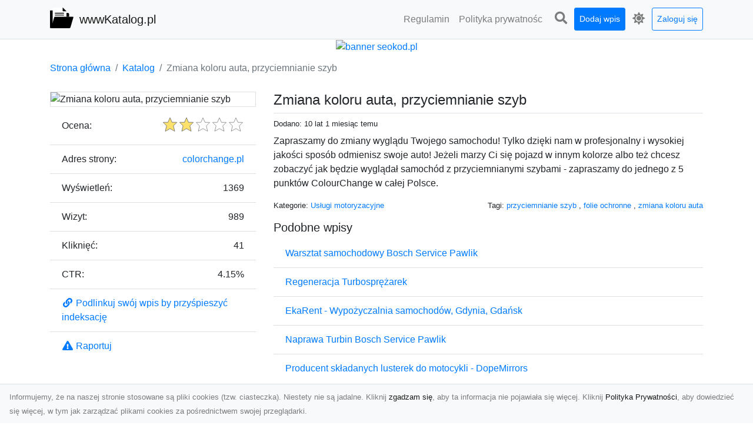

--- FILE ---
content_type: text/html; charset=UTF-8
request_url: https://wwwkatalog.pl/dirs/zmiana-koloru-auta-przyciemnianie-szyb
body_size: 6992
content:
<!DOCTYPE html><html lang="pl"><head> <title>Zmiana koloru auta, przyciemnianie szyb - wwwKatalog.pl - katalog stron www</title> <meta charset="utf-8"> <meta name="viewport" content="width=device-width, initial-scale=1, shrink-to-fit=no"> <meta name="description" content="Zapraszamy do zmiany wyglądu Twojego samochodu! Tylko dzięki nam w profesjonalny i wysokiej jakości sposób odmienisz swoje auto! Jeżeli marzy Ci się pojazd w innym kolorze albo też chcesz zobaczyć jak będzie wyglądał samochód z przyciemnianymi szybami - zapraszamy do jednego z 5 punktów ColourChange w całej Polsce.. Przeglądaj nasz katalog stron WWW i odkrywaj różnorodne witryny internetowe. Znajdź informacje, produkty i usługi, które Cię interesują. Dołącz już teraz i eksploruj świat stron internetowych"> <meta name="keywords" content="przyciemnianie szyb, folie ochronne, zmiana koloru auta"> <meta name="robots" content="index"> <meta name="robots" content="follow"> <meta property="og:title" content="Zmiana koloru auta, przyciemnianie szyb"> <meta property="og:description" content="Zapraszamy do zmiany wyglądu Twojego samochodu! Tylko dzięki nam w profesjonalny i wysokiej jakości sposób odmienisz swoje auto! Jeżeli marzy Ci się pojazd w innym kolorze albo też chcesz zobaczyć jak będzie wyglądał samochód z przyciemnianymi szybami - zapraszamy do jednego z 5 punktów ColourChange w całej Polsce."> <meta property="og:type" content=""> <meta property="og:image" content="https://api.pagepeeker.com/v2/thumbs.php?size=x&amp;url=http://colorchange.pl"> <meta property="og:url" content="https://wwwkatalog.pl/dirs/zmiana-koloru-auta-przyciemnianie-szyb"> <meta name="csrf-token" content="AjgK2NfKlbn6nwWPWKm7e8hXnYMcDgHWUyfVT1bd"> <link rel="canonical" href="https://wwwkatalog.pl/dirs/zmiana-koloru-auta-przyciemnianie-szyb"> <link rel="apple-touch-icon" sizes="180x180" href="https://wwwkatalog.pl/images/vendor/idir/icons/apple-touch-icon.png"> <link rel="icon" type="image/png" sizes="32x32" href="https://wwwkatalog.pl/images/vendor/idir/icons/favicon-32x32.png"> <link rel="icon" type="image/png" sizes="192x192" href="https://wwwkatalog.pl/images/vendor/idir/icons/android-chrome-192x192.png"> <link rel="icon" type="image/png" sizes="16x16" href="https://wwwkatalog.pl/images/vendor/idir/icons/favicon-16x16.png"> <link rel="manifest" href="https://wwwkatalog.pl/images/vendor/idir/icons/site.webmanifest"> <link rel="mask-icon" href="https://wwwkatalog.pl/images/vendor/idir/icons/safari-pinned-tab.svg" color="#5bbad5"> <link rel="shortcut icon" href="https://wwwkatalog.pl/images/vendor/idir/icons/favicon.ico"> <meta name="msapplication-TileColor" content="#2d89ef"> <meta name="msapplication-config" content="https://wwwkatalog.pl/images/vendor/idir/icons/browserconfig.xml"> <meta name="theme-color" content="#ffffff"> <link href="https://wwwkatalog.pl/css/vendor/idir/vendor/vendor.css?id=49a497a83d78cfce5d13057c5a7b736b" rel="stylesheet"> <link href="https://wwwkatalog.pl/css/vendor/idir/web/web.css?id=fd3378601c4c6ba261e4b91c8f44460f" rel="stylesheet"> <link href="https://wwwkatalog.pl/css/custom/web/web.css" rel="stylesheet"> <script src="https://wwwkatalog.pl/js/vendor/idir/vendor/vendor.js?id=bc1ef286562eff417d07ec0be502a77b" defer></script> <script src="https://wwwkatalog.pl/js/vendor/idir/web/web.js?id=313dd38fa18dd32b4b94e7f4374e014f" defer></script> <script src="https://wwwkatalog.pl/js/custom/web/web.js" defer></script></head><body> <nav class="navbar menu navbar-expand-md navbar-light bg-light fixed-top border-bottom"> <div class="container"> <div class="d-flex flex-grow-1 navbar-search pr-3 pr-md-0"> <div id="navbar-logo" class="flex-grow-1 mr-2"> <a href="/" class="navbar-brand" title="wwwKatalog.pl - katalog stron www"> <img src="https://wwwkatalog.pl/images/vendor/idir/logo.svg" class="pb-1 logo" alt="wwwKatalog.pl" title="wwwKatalog.pl - katalog stron www" > <span class="pl-1 d-none d-lg-inline"> wwwKatalog.pl </span> </a></div> <form id="search-form" method="GET" action="https://wwwkatalog.pl/search" class="my-auto w-100 hide search" > <div class="input-group"> <input id="typeahead" data-route="https://wwwkatalog.pl/api/tags/index" type="text" name="search" class="form-control border-right-0" placeholder="Szukaj... [min 3 znaki]" value="" autocomplete="off" > <select class="custom-select" name="source"> <option value="post" > blog </option> <option value="dir" selected> katalog </option> </select> <span class="input-group-append"> <button class="btn btn-outline-secondary border border-left-0" type="submit" disabled > <i class="fa fa-search"></i> </button> </span> </div> </form> <div class="my-auto"> <ul class="navbar-nav"> <li class="nav-item d-sm-inline d-md-none ml-2"> <a href="#" class="nav-link search-toggler" style="margin-top:2px;" role="button"> <i class="fa fa-lg fa-search"></i></a> </li> </ul> </div> <a href="#" id="navbar-toggle" class="my-auto navbar-toggler" role="button"> <span class="navbar-toggler-icon"></span></a> </div> <div class="navbar-collapse scroll collapse flex-grow-0 justify-content-end"> <ul id="pages-toggle" class="navbar-nav pr-3 pr-md-1"> <li class="nav-item dropdown "> <a href="https://wwwkatalog.pl/pages/regulamin" title="Regulamin" class="nav-link " > <span class="d-md-inline d-none">Regulamin</span> <span class="d-md-none d-inline">Regulamin</span> </a> </li> <li class="nav-item dropdown "> <a href="https://wwwkatalog.pl/pages/polityka-prywatnosci" title="Polityka prywatności" class="nav-link " > <span class="d-md-inline d-none">Polityka prywatnośc</span> <span class="d-md-none d-inline">Polityka prywatności</span> </a> </li> </ul> <ul class="navbar-nav pr-3 pr-md-0"> <li class="nav-item d-none d-md-inline mr-1"> <a href="#" class="nav-link search-toggler" style="margin-top:2px;" role="button"> <i class="fa fa-lg fa-search"></i></a> </li> <li class="nav-item mr-sm-0 mr-md-1 my-2 my-md-0"> <a class="nav-link btn btn-sm btn-primary text-white" href="https://wwwkatalog.pl/dirs/create/1" role="button" > Dodaj wpis </a> </li> <li class="nav-item dropdown"> <a class="nav-link text-nowrap" href="#" role="button" id="dropdown-multi-theme" data-toggle="dropdown" aria-haspopup="true" aria-expanded="false"> <span class="fas fa-lg fa-icore-light"></span> <span class="d-inline d-md-none">Jasny</span></a><div class="dropdown-menu dropdown-menu-right" id="dropdown-multi-theme-toggle" aria-labelledby="dropdown-multi-theme"> <h6 class="dropdown-header"> Zmień motyw: </h6> <a class="dropdown-item active" data-theme="light" href="#light" title="Jasny" > <span class="fas fa-icore-light"></span> <span>Jasny</span> </a> <a class="dropdown-item " data-theme="dark" href="#dark" title="Ciemny" > <span class="fas fa-icore-dark"></span> <span>Ciemny</span> </a> </div> </li> <li class="nav-item dropdown "> <a class="nav-link btn btn-sm btn-outline-primary text-nowrap text-center text-primary ml-md-1" href="https://wwwkatalog.pl/login" role="button" title="Zaloguj się" > Zaloguj się </a> </li> </ul> </div> </div></nav><div class="menu-height"></div> <div class="content"> <center><a href="https://seokod.pl" rel="nofallow" target="_blank" title="Dodaj stronę do 50 katalogów stron www"><img src="https://seokod.pl/b/black.webp" alt="banner seokod.pl"></a></center> <div class="container"> <nav aria-label="breadcrumb"> <ol class="breadcrumb bg-white px-0"> <li class="breadcrumb-item"> <a href="https://wwwkatalog.pl" title="Strona główna" > Strona główna </a> </li> <li class="breadcrumb-item"> <a href="https://wwwkatalog.pl/dirs/index" title="Katalog" > Katalog </a></li><li class="breadcrumb-item active" aria-current="page"> Zmiana koloru auta, przyciemnianie szyb</li> </ol> </nav></div> <div class="container"> <div class="row"> <div class="col-md-8 order-2"> <div class="mb-5"> <div class="d-flex border-bottom mb-2 justify-content-between"> <h1 class="h4"> Zmiana koloru auta, przyciemnianie szyb </h1> </div> <div class="d-flex mb-2"> <small class="mr-auto"> Dodano: 10 lat 1 miesiąc temu </small> </div> <div class="mb-3"> Zapraszamy do zmiany wyglądu Twojego samochodu! Tylko dzięki nam w profesjonalny i wysokiej jakości sposób odmienisz swoje auto! Jeżeli marzy Ci się pojazd w innym kolorze albo też chcesz zobaczyć jak będzie wyglądał samochód z przyciemnianymi szybami - zapraszamy do jednego z 5 punktów ColourChange w całej Polsce. </div> <div class="d-flex mb-3"> <small class="mr-auto"> Kategorie: <a href="https://wwwkatalog.pl/categories/uslugi-motoryzacyjne/dirs" title="Usługi motoryzacyjne" > Usługi motoryzacyjne </a> </small> <small class="ml-auto text-right"> Tagi: <a href="https://wwwkatalog.pl/tags/przyciemnianie-szyb/dirs" title="przyciemnianie szyb" > przyciemnianie szyb </a>, <a href="https://wwwkatalog.pl/tags/folie-ochronne/dirs" title="folie ochronne" > folie ochronne </a>, <a href="https://wwwkatalog.pl/tags/zmiana-koloru-auta/dirs" title="zmiana koloru auta" > zmiana koloru auta </a> </small> </div> <h3 class="h5"> Podobne wpisy </h3> <ul class="list-group list-group-flush mb-3"> <li class="list-group-item"> <a href="https://wwwkatalog.pl/dirs/warsztat-samochodowy-bosch-service-pawlik" title="Warsztat samochodowy Bosch Service Pawlik" > Warsztat samochodowy Bosch Service Pawlik </a> </li> <li class="list-group-item"> <a href="https://wwwkatalog.pl/dirs/regeneracja-turbosprezarek" title="Regeneracja Turbosprężarek" > Regeneracja Turbosprężarek </a> </li> <li class="list-group-item"> <a href="https://wwwkatalog.pl/dirs/ekarent-wypozyczalnia-samochodow-gdynia-gdansk" title="EkaRent - Wypożyczalnia samochodów, Gdynia, Gdańsk" > EkaRent - Wypożyczalnia samochodów, Gdynia, Gdańsk </a> </li> <li class="list-group-item"> <a href="https://wwwkatalog.pl/dirs/naprawa-turbin-bosch-service-pawlik" title="Naprawa Turbin Bosch Service Pawlik" > Naprawa Turbin Bosch Service Pawlik </a> </li> <li class="list-group-item"> <a href="https://wwwkatalog.pl/dirs/producent-skladanych-lusterek-do-motocykli-dopemirrors" title="Producent składanych lusterek do motocykli - DopeMirrors" > Producent składanych lusterek do motocykli - DopeMirrors </a> </li> </ul> <h3 class="h5 border-bottom pb-2" id="comments"> Komentarze </h3> <div id="filter-content"> <div id="comment"> <a href="https://wwwkatalog.pl/login" title="Zaloguj się, by skomentować" > Zaloguj się, by skomentować </a> </div> </div> </div> </div> <div class="col-md-4 order-1"> <div> <img src="https://api.pagepeeker.com/v2/thumbs.php?size=x&amp;url=http://colorchange.pl" class="img-fluid border mx-auto d-block" alt="Zmiana koloru auta, przyciemnianie szyb" > </div> <div class="list-group list-group-flush mb-3"> <div class="list-group-item"> <label for="star-rating" class="float-left mt-2 mr-2"> Ocena: </label> <input id="star-rating" name="star-rating" data-route="https://wwwkatalog.pl/ratings/dir/344/rate" value="2.00" data-stars="5" data-step="1" data-size="sm" data-container-class="float-right ml-auto" data-display-only="true" class="rating-loading d-none" data-language="pl" > </div> <div class="list-group-item"> <div class="float-left mr-2"> Adres strony: </div> <div class="float-right"> <a rel="noopener" target="_blank" title="Zmiana koloru auta, przyciemnianie szyb" class="click-stat" data-route="https://wwwkatalog.pl/stats/click/dir/zmiana-koloru-auta-przyciemnianie-szyb" href="http://colorchange.pl">colorchange.pl</a> </div> </div> <div class="list-group-item"> <div class="float-left mr-2"> Wyświetleń: </div> <div class="float-right"> 1369 </div> </div> <div class="list-group-item"> <div class="float-left mr-2"> Wizyt: </div> <div class="float-right"> 989 </div> </div> <div class="list-group-item"> <div class="float-left mr-2"> Kliknięć: </div> <div class="float-right"> 41 </div> </div> <div class="list-group-item"> <div class="float-left mr-2"> CTR: </div> <div class="float-right"> 4.15% </div> </div> <div class="list-group-item"> <a href="#" data-toggle="modal" data-target="#link-modal" title="Podlinkuj swój wpis by przyśpieszyć indeksację" > <i class="fas fa-fw fa-link"></i> <span>Podlinkuj swój wpis by przyśpieszyć indeksację</span> </a> </div> <div class="list-group-item"> <a href="#" data-route="https://wwwkatalog.pl/reports/dir/344/create" title="Raportuj" data-toggle="modal" data-target="#create-report-modal" class="createReport" > <i class="fas fa-fw fa-exclamation-triangle"></i> <span>Raportuj</span> </a> </div> </div> </div> </div></div> <div class="modal fade" id="link-modal" tabindex="-1" role="dialog" aria-labelledby="link-modal-title" aria-hidden="true" data-focus="false" > <div class="modal-dialog modal-dialog-scrollable modal-dialog-centered " role="document" > <div class="modal-content"> <div class="modal-header"> <h5 class="modal-title" id="link-modal-title"> <i class="fas fa-link"></i><span> Podlinkuj swój wpis by przyśpieszyć indeksację</span> </h5> <button type="button" class="close" data-dismiss="modal" aria-label="Close" > <span aria-hidden="true">&times;</span> </button> </div> <div class="modal-body"> <div class="form-group clipboard position-relative" data-lang="pl"> <textarea class="form-control" name="dir" rows="5" readonly>&lt;a href=&quot;https://wwwkatalog.pl/dirs/zmiana-koloru-auta-przyciemnianie-szyb&quot; title=&quot;Zmiana koloru auta, przyciemnianie szyb&quot;&gt;Zmiana koloru auta, przyciemnianie szyb&lt;/a&gt;</textarea></div> </div> <div class="modal-footer"> </div> </div> </div> </div> <div class="modal fade" id="create-report-modal" tabindex="-1" role="dialog" aria-labelledby="create-report-modal-title" aria-hidden="true" data-focus="false" > <div class="modal-dialog modal-dialog-scrollable modal-dialog-centered " role="document" > <div class="modal-content"> <div class="modal-header"> <h5 class="modal-title" id="create-report-modal-title"> <i class="fas fa-exclamation-triangle"></i><span> Raportuj</span> </h5> <button type="button" class="close" data-dismiss="modal" aria-label="Close" > <span aria-hidden="true">&times;</span> </button> </div> <div class="modal-body"> </div> <div class="modal-footer"> </div> </div> </div> </div> </div> <footer class="page-footer font-small pt-4"> <div class="container text-center text-md-left"> <h3 class="h5 pb-2 mb-3"> Ostatnie posty</h3><div class="row"> <div class="col-xl-3 col-md-6 col-12 mb-4"> <div class="card h-100"> <div> <img data-src="https://wwwkatalog.pl/storage/drontarnow_pl.png" class="lazy img-fluid mx-auto d-block" alt="Usługi dronem Dębica – nowoczesne rozwiązania dla Twoich projektów" > </div> <div class="card-body"> <h3 class="h5 card-title"> <a href="https://wwwkatalog.pl/posts/uslugi-dronem-debica-nowoczesne-rozwiazania-dla-twoich-projektow" title="Usługi dronem Dębica – nowoczesne rozwiązania dla Twoich projektów" > Usługi dronem Dębica – nowoczesne rozwiązania dla Twoich projektów </a> </h3> <p class="card-text text-break" style="word-break:break-word"> Usługi dronem Dębica oferują niezwykłe możliwości w fotografii i filmowaniu z lotu ptaka, które po... </p> </div> </div> </div> <div class="col-xl-3 col-md-6 col-12 mb-4"> <div class="card h-100"> <div> <img data-src="https://wwwkatalog.pl/storage/xmar.png" class="lazy img-fluid mx-auto d-block" alt="FHU XMar – Bezpieczny Transport Pojazdów i Pomoc Drogowa na Najwyższym Poziomie" > </div> <div class="card-body"> <h3 class="h5 card-title"> <a href="https://wwwkatalog.pl/posts/fhu-xmar-bezpieczny-transport-pojazdow-i-pomoc-drogowa-na-najwyzszym-poziomie" title="FHU XMar – Bezpieczny Transport Pojazdów i Pomoc Drogowa na Najwyższym Poziomie" > FHU XMar – Bezpieczny Transport Pojazdów i Pomoc Drogowa na Najwyższym Poziomie </a> </h3> <p class="card-text text-break" style="word-break:break-word"> Dlaczego Warto Skorzystać z Usług FHU XMar? Każdy kierowca może znaleźć się w sytuacji, w której ... </p> </div> </div> </div> <div class="col-xl-3 col-md-6 col-12 mb-4"> <div class="card h-100"> <div> <img data-src="https://wwwkatalog.pl/storage/MA-TRANS-USLUGI.png" class="lazy img-fluid mx-auto d-block" alt="Rozbiórka Budynków z MA-TRANS – Bezpieczeństwo i Efektywność w Każdym Projekcie" > </div> <div class="card-body"> <h3 class="h5 card-title"> <a href="https://wwwkatalog.pl/posts/rozbiorka-budynkow-z-ma-trans-bezpieczenstwo-i-efektywnosc-w-kazdym-projekcie" title="Rozbiórka Budynków z MA-TRANS – Bezpieczeństwo i Efektywność w Każdym Projekcie" > Rozbiórka Budynków z MA-TRANS – Bezpieczeństwo i Efektywność w Każdym Projekcie </a> </h3> <p class="card-text text-break" style="word-break:break-word"> Profesjonalne Usługi Rozbiórkowe – Dlaczego Są Tak Ważne? Rozbiórka budynku to pierwszy krok w pr... </p> </div> </div> </div> <div class="col-xl-3 col-md-6 col-12 mb-4"> <div class="card h-100"> <div> <img data-src="https://wwwkatalog.pl/storage/fototap.png" class="lazy img-fluid mx-auto d-block" alt="Wśród kwiatowego piękna…" > </div> <div class="card-body"> <h3 class="h5 card-title"> <a href="https://wwwkatalog.pl/posts/wsrod-kwiatowego-piekna" title="Wśród kwiatowego piękna…" > Wśród kwiatowego piękna… </a> </h3> <p class="card-text text-break" style="word-break:break-word"> Motywy florystyczne są znane i lubiana od wielu wieków. Nie dziwi nas to kompletnie, wnoszą bowie... </p> </div> </div> </div> </div> <div class="row "> <div class="col-md mx-auto"> <h5 class="mt-3 mb-4"> wwwKatalog.pl - katalog stron www </h5> <p>Przeglądaj nasz katalog stron WWW i odkrywaj różnorodne witryny internetowe. Znajdź informacje, produkty i usługi, które Cię interesują. Dołącz już teraz i eksploruj świat stron internetowych</p> </div> <hr class="clearfix w-100 d-md-none"> <div class="col-md mx-auto"> <h5 class="mt-3 mb-4"> Subskrybuj newsletter </h5> <div class="mb-3"> <form data-route="https://wwwkatalog.pl/newsletters"> <div class="form-group input-group m-0 p-0"> <input type="text" name="email" class="form-control" placeholder="Wpisz adres email" aria-label="Wpisz adres email" > <div class="input-group-append"> <button class="btn btn-primary store-newsletter" type="button"> Zapisz </button> </div> </div> <div class="form-group mt-2"> <div class="custom-control custom-switch"> <input type="checkbox" class="custom-control-input" id="marketing_agreement" name="marketing_agreement" value="1" > <label class="custom-control-label text-left" for="marketing_agreement"> <small>Wyrażam zgodę na przetwarzanie przez WXQ moich danych osobowych w postaci adresu poczty elektronicznej w celu przesyłania mi informacji marketingowych za pomocą środków komunikacji elektronicznej</small> </label> </div> </div> </form> </div> </div> <hr class="clearfix w-100 d-md-none"> </div> <div class="row"> <div class="col-lg-9 col-12"> <h5 class="mt-3 mb-2"> Zobacz również: </h5> </div> <div class="col-3 d-none d-lg-block"> <h5 class="mt-3 mb-2"> Statystyki: </h5> </div> </div> <div class="row justify-content-end"> <div class="col-lg-3 col-sm-6"> <div class="list-group list-group-flush mb-3"> <div class="list-group-item"> <a href="https://wwwkatalog.pl/pages/regulamin" title="Regulamin" class="" > <span></span> <span>Regulamin</span> </a> </div> </div> </div> <div class="col-lg-3 col-sm-6"> <div class="list-group list-group-flush mb-3"> <div class="list-group-item"> <a href="https://wwwkatalog.pl/pages/polityka-prywatnosci" title="Polityka prywatności" class="" > <span></span> <span>Polityka prywatności</span> </a> </div> </div> </div> <div class="col-lg-3 col-sm-6"> <ul class="list-group list-group-flush"> <li class="list-group-item"> <a href="https://wwwkatalog.pl/dirs/index" title="Katalog" class="" > Katalog </a> </li> <li class="list-group-item"> <a href="https://wwwkatalog.pl/posts/index" title="Blog" class="" > Blog </a> </li> <li class="list-group-item"> <a href="https://wwwkatalog.pl/contact" title="Kontakt" class="" > Kontakt </a> </li> <li class="list-group-item"> <a href="https://wwwkatalog.pl/friends" title="Przyjaciele" class="" > Przyjaciele </a> </li> </ul> </div> <div class="col-lg-3 col-sm-6"> <h5 class="mt-4 mt-sm-0 mb-2 d-lg-none"> Statystyki: </h5> <div class="list-group list-group-flush text-left"> <div class="list-group-item d-flex justify-content-between"> <div> Kategorie: </div> <div class="text-right"> 430 </div> </div> <div class="list-group-item"> <div> Wpisy: </div> <div class="d-flex justify-content-between"> <div> - aktywne: </div> <div class="text-right"> 1206 </div> </div> <div class="d-flex justify-content-between"> <div> - oczekujące: </div> <div class="text-right"> 0 </div> </div> </div> <div class="list-group-item d-flex justify-content-between"> <div> Komentarze: </div> <div class="text-right"> 0 </div> </div> <div class="list-group-item d-flex justify-content-between"> <div> Ostatnia aktywność: </div> <div class="text-right"> 3 dni temu </div> </div> </div> </div> </div> <hr> <div class="d-flex justify-content-center"> <div class="footer-copyright text-center py-3"> <small> 2019-2026 Copyright © <a href="https://intelekt.net.pl/idir">iDir v11.0.5</a> by Mariusz Wysokiński </small> </div> </div> </div></footer> <div id="policy"> <div class="policy-height"></div> <nav class="navbar policy fixed-bottom navbar-light bg-light border-top"> <div class="navbar-text py-0"> <small> Informujemy, że na naszej stronie stosowane są pliki cookies (tzw. ciasteczka). Niestety nie są jadalne. Kliknij <a href="#" id="agree">zgadzam się</a>, aby ta informacja nie pojawiała się więcej. Kliknij <a href="https://wwwkatalog.pl/pages/polityka-prywatnosci" target="_blank" rel="noopener" title="Polityka Prywatności">Polityka Prywatności</a>, aby dowiedzieć się więcej, w tym jak zarządzać plikami cookies za pośrednictwem swojej przeglądarki. </small> </div> </nav></div> <a class="scroll-to-top rounded" href="#page-top"> <i class="fas fa-angle-up"></i> </a> <script src="https://www.google.com/recaptcha/api.js?render=explicit" defer></script><script src="https://wwwkatalog.pl/js/vendor/icore/web/recaptcha_invisible.js" defer></script> <script src="https://wwwkatalog.pl/js/vendor/idir/web/scripts.js?id=a4d0a4787bc6041c6ea20568070f5c8f" defer></script> <script src="https://wwwkatalog.pl/js/custom/web/scripts.js" defer></script></body></html>